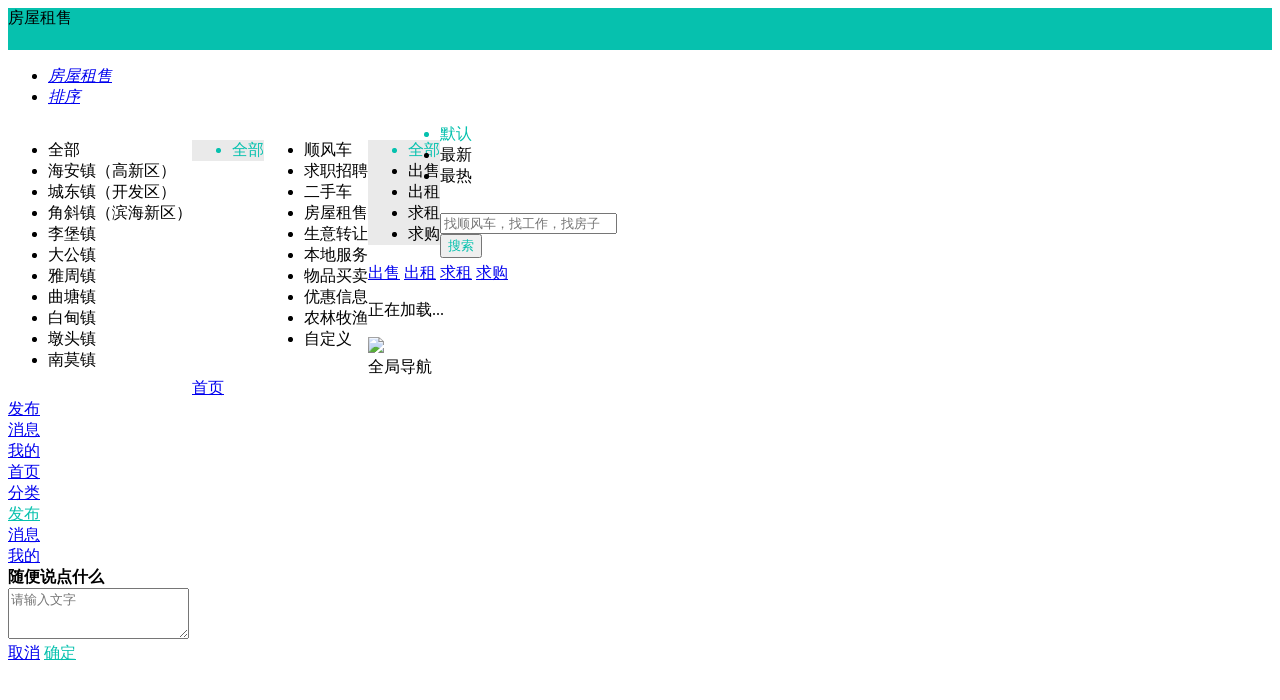

--- FILE ---
content_type: text/html; charset=utf-8
request_url: https://www.haian.cn/plugin.php?id=tom_tongcheng&site=1&mod=list&model_id=4
body_size: 9050
content:
<!DOCTYPE html><html>
<head>
<meta http-equiv="Content-Type" content="text/html; charset=UTF-8">
<meta name="viewport" content="width=device-width, viewport-fit=cover, initial-scale=1.0, minimum-scale=1.0, maximum-scale=1.0, user-scalable=no">
<meta name="format-detection" content="telephone=no" />
<meta name="referrer" content="no-referrer-when-downgrade" />
<title>房屋租售(1条)-海安同城信息 | 海安网旗下生活服务平台</title>
<meta name="keywords" content="房屋租售(1条)-海安同城信息 | 海安网旗下生活服务平台" />
<meta name="description" content="海安同城信息为广大海安人提供各种分类信息的发布和宣传" />
<link href="source/plugin/tom_tongcheng/images/swiper.min.css?v=20250912" rel="stylesheet" />
<link rel="stylesheet" href="source/plugin/tom_tongcheng/images/style.css?v=20250912" />
<link rel="stylesheet" href="source/plugin/tom_tongcheng/images/tongcheng.css?v=20250912" />
<link rel="stylesheet" href="source/plugin/tom_tongcheng/images/iconfont/iconfont.css?v=20250912" />
<link rel="stylesheet" href="source/plugin/tom_tongcheng/images/jquery-popups.css?v=20250912" />
<link rel="stylesheet" href="source/plugin/tom_tongcheng/images/list-nav.css?v=20250912" />
<script src="source/plugin/tom_tongcheng/images/jquery.min-2.1.3.js" type="text/javascript"></script>
<script src="source/plugin/tom_tongcheng/images/swiper.min.js?v=20250912" type="text/javascript"></script>
<script src="source/plugin/tom_tongcheng/images/global.js?v=20250912" type="text/javascript"></script>
<script src="source/plugin/tom_tongcheng/images/jquery-popups.js?v=20250912" type="text/javascript"></script>
<script type="text/javascript">
    var commonjspath = 'source/plugin/tom_tongcheng/images';
</script>
<script src="source/plugin/tom_tongcheng/images/common.js?v=20250912" type="text/javascript" type="text/javascript"></script><style>
.tc-template__color{color:#06c1ae !important;}
.tc-template__bg{background:#06c1ae !important;}
.tc-template__border{ border-color:#06c1ae !important;}
</style><style>
.tc-list-top-filter li .active{ color:#06c1ae}
.cat-sarch__more a.on{ color:#06c1ae; border:1px solid #06c1ae;}
.nav_pagination .swiper-pagination-bullet {
    width: 16px;
    height: 3px;
    border-radius: 4px;
}
.nav_pagination .swiper-pagination-bullet-active {
    background-color: #ff5d38;
    width: 16px;
    height: 3px;
    border-radius: 4px;
}
.noAllowCopy{-moz-user-select: none;-webkit-user-select: none;-ms-user-select: none;user-select: none;}
.id-list-div .shaixuan-container__more .cont-more__list .cont-more__item .more-item__select .select-term.on{ color:#06c1ae; border-color:#06c1ae;}
.focuspic_item{padding:0px 10px;box-sizing: border-box;}
.focuspic_item img{border-radius: 10px;}
.kapianlist-item:first-child{padding-top: 0px;}
</style>
</head>
<body class="body-bg">
<div class="alsh-all" >
    <div class="tc-list-top-filter-fixed">
                <div class="Se_nav d-flex tc-template__bg">
            <div class="SeBack">
                                <a onclick="history.back();"><i></i></a>
                            </div>
            <div class="SeTitle flex">房屋租售</div>
            <div class="SeMore temp-post-info"><a class="nav-popup__btn" href="javascript:void(0);"><i style="font-size: 1.1em;margin-right: 5px;" class="tciconfont tcicon-global_topnav"></i></a></div>
        </div>
                <ul class="tc-list-top-filter">
            <li style="display: none;">
                <a class="id-area" href="javascript:void(0);">
                    <i class="id-area-txt tc-list-top-filter-f">区域</i><em class="tc-list-top-triangle tciconfont tcicon-jiantou__xia "></em>
                </a>
            </li>
            <li>
                <a class="id-model" href="javascript:void(0);">
                    <i  class="id-model-txt tc-list-top-filter-f">房屋租售</i><em class="tc-list-top-triangle tciconfont tcicon-jiantou__xia"></em>
                </a>
            </li>
            <li>
                <a class="id-ordertype" href="javascript:void(0);">
                    <i  class="id-ordertype-txt tc-list-top-filter-f">
                                                排序
                                            </i><em class="tc-list-top-triangle tciconfont tcicon-jiantou__xia"></em>
                </a>
            </li>
                    </ul>
    </div>
    <div class="id-list-div tc-list-filter-area-fixed dn" >
        <div class="mask tc-list-filter-area-fixed_close"></div>
        <ul class="id-areadiv tc-list-filter tc-list-filter-area dn" style="float: left;">
            <li class="item" data-id="0" data-name="全部">全部</li>
                        <li class="item " data-id="2" data-name="海安镇（高新区）">海安镇（高新区）</li>
                        <li class="item " data-id="3" data-name="城东镇（开发区）">城东镇（开发区）</li>
                        <li class="item " data-id="4" data-name="角斜镇（滨海新区）">角斜镇（滨海新区）</li>
                        <li class="item " data-id="5" data-name="李堡镇">李堡镇</li>
                        <li class="item " data-id="6" data-name="大公镇">大公镇</li>
                        <li class="item " data-id="7" data-name="雅周镇">雅周镇</li>
                        <li class="item " data-id="8" data-name="曲塘镇">曲塘镇</li>
                        <li class="item " data-id="9" data-name="白甸镇">白甸镇</li>
                        <li class="item " data-id="10" data-name="墩头镇">墩头镇</li>
                        <li class="item " data-id="11" data-name="南莫镇">南莫镇</li>
                    </ul>
        <ul class="id-streetdiv tc-list-filter tc-list-filter-area dn width50" style="float: left;height: 75%;background-color: #eaeaea;">
            <li class="item tc-template__color" data-id="0" data-name="全部">全部</li>
                    </ul>
        <ul class="id-modeldiv tc-list-filter tc-list-filter-area dn" style="float: left;">
                        <li class="item " data-id="1" data-name="顺风车">顺风车</li>
                        <li class="item " data-id="2" data-name="求职招聘">求职招聘</li>
                        <li class="item " data-id="3" data-name="二手车">二手车</li>
                        <li class="item click" data-id="4" data-name="房屋租售">房屋租售</li>
                        <li class="item " data-id="5" data-name="生意转让">生意转让</li>
                        <li class="item " data-id="6" data-name="本地服务">本地服务</li>
                        <li class="item " data-id="7" data-name="物品买卖">物品买卖</li>
                        <li class="item " data-id="8" data-name="优惠信息">优惠信息</li>
                        <li class="item " data-id="9" data-name="农林牧渔">农林牧渔</li>
                        <li class="item " data-id="10" data-name="自定义">自定义</li>
                    </ul>
        <ul class="id-typediv tc-list-filter tc-list-filter-area dn width50" style="float: left;height: 75%;background-color: #eaeaea;">
            <li class="item tc-template__color" data-id="0" data-name="全部">全部</li>
                        <li class="item " data-id="7" data-name="出售">出售</li>
                        <li class="item " data-id="8" data-name="出租">出租</li>
                        <li class="item " data-id="9" data-name="求租">求租</li>
                        <li class="item " data-id="10" data-name="求购">求购</li>
                    </ul>
        <ul class="id-ordertypediv tc-list-filter tc-list-filter-area dn">
            <li class="item tc-template__color" data-id="default" data-name="默认">默认</li>
            <li class="item " data-id="new" data-name="最新">最新</li>
            <li class="item " data-id="hot" data-name="最热">最热</li>
                    </ul>
            </div>
</div>
<section class="mainer">
    <section class="wrap" style="padding-top: 10px;">
        <form class="sec-search tc-template__border flex" id="search_form" onsubmit="return false;" style="margin-bottom: 5px;">
            <section class="sec-input dislay-flex">
                <i class="tciconfont tcicon-sousuo tc-template__color"></i>
                <input type="text" placeholder="找顺风车，找工作，找房子" name="keyword" value="" />
            </section>
            <section class="search-btn tc-template__border">
                                <input type="hidden" name="formhash" value="4aa2ecd2">
                <button class="btn id_search_btn tc-template__color" type="button">搜索</button>
            </section>
        </form>
        <script>
        $(".id_search_btn").click( function (){ 
            $.ajax({
                type: "GET",
                url: "plugin.php?id=tom_tongcheng:ajax&site=1&act=get_search_url",
                data: $('#search_form').serialize(),
                success: function(msg){
                    window.location = msg;
                }
            });
        });
        </script>
                <div class="clear1"></div>
                <div class="cat-search block" style="background: unset;">
             <div class="item-list2">
                                    <a class="bg0" href="plugin.php?id=tom_tongcheng&amp;site=1&amp;mod=list&amp;type_id=7"  >出售</a>
                                    <a class="bg1" href="plugin.php?id=tom_tongcheng&amp;site=1&amp;mod=list&amp;type_id=8"  >出租</a>
                                    <a class="bg2" href="plugin.php?id=tom_tongcheng&amp;site=1&amp;mod=list&amp;type_id=9"  >求租</a>
                                    <a class="bg3" href="plugin.php?id=tom_tongcheng&amp;site=1&amp;mod=list&amp;type_id=10"  >求购</a>
                               </div>
        </div>
                                        <section class="tc-sec">
             <section class="tc-sec mt0" id="list-list">
                 <div class="tcui-loadmore" style="padding:1em"><i class="tcui-loading"></i><span class="tcui-loadmore__tips">正在加载...</span></div>
             </section>
             <section class="tc-sec mt0"  style="display: none;" id="load-html">
                <div class="tcui-loadmore" style="padding:1em"><i class="tcui-loading"></i><span class="tcui-loadmore__tips">正在加载...</span></div>
             </section>
             <section class="tc-sec mt0" style="display: none;" id="no-more-html">
                <div class="tcui-loadmore" style="padding:1em"><span class="tcui-loadmore__tips">没有更多信息...</span></div>
             </section>
            <section class="tc-sec mt0" style="display: none;" id="no-list-html">
                <div class="clear10" style="height:7em;"></div>
                  <div class="tcui-loadmore tcui-loadmore_line">
                       <span class="tcui-loadmore__tips">没有信息</span>
                  </div>
                  <div class="btn-group-block">
                       <a class="tc-template__bg" href="plugin.php?id=tom_tongcheng&site=1&mod=fabu&model_id=4">开始发布一条</a>
                       <div class="clear10" style="height:7em;"></div>
                  </div>
             </section>
        </section>
   </section>
</section>
<section class="pic_info id-pic-tip box_hide clearfix" style="z-index: 999;height: 2000px;position: fixed;">
<div class="pic_info_in id-pic-tip-in" style="top: 0px; height: 550px; background-image: url();"></div>
</section>
<section class="back_top">
    <a href="javascript:;"><img src="source/plugin/tom_tongcheng/images/back_top.png"></a>
</section>
<div class="swiper-container rebox" id="rebox">
    <div class="swiper-wrapper " id="rebox-wrapper__box">
    </div>
    <div class="swiper-pagination rebox-pagination"></div>
<div class="swiper-close" id="rebox-close"></div>
</div><section id="global-topnav__box" class="global-topnav__box">
    <div class="global-topnav__mask global-topnav__close"></div>
    <div class="global-topnav__content">
        <div class="global-topnav__title">
            <span class="title">全局导航</span>
            <span class="close global-topnav__close"></span>
        </div>
        <div class="global-topnav__menu clearfix">
            <a class="global-menu__item dislay-flex" href="plugin.php?id=tom_tongcheng&amp;site=1&amp;mod=index&amp;prand=167">
                <div class="item-box">
                    <div class="hd"><i class="icon tciconfont tcicon-nav__index"></i></div>
                    <div class="bd">首页</div>
                </div>
            </a>
            <a class="global-menu__item dislay-flex" href="plugin.php?id=tom_tongcheng&amp;site=1&amp;mod=fabu">
                <div class="item-box">
                    <div class="hd"><i class="icon tciconfont tcicon-fabu__info"></i></div>
                    <div class="bd">发布</div>
                </div>
            </a>
            <a class="global-menu__item dislay-flex" href="plugin.php?id=tom_tongcheng&site=1&mod=message&prand=167">
                <div class="item-box">
                    <div class="hd">
                        <i class="icon tciconfont tcicon-nav__message"></i>
                                            </div>
                    <div class="bd">消息</div>
                </div>
            </a>
            <a class="global-menu__item dislay-flex" href="plugin.php?id=tom_tongcheng&amp;site=1&amp;mod=personal&amp;prand=167">
                <div class="item-box">
                    <div class="hd"><i class="icon tciconfont tcicon-nav__my"></i></div>
                    <div class="bd">我的</div>
                </div>
            </a>
        </div>
        <div class="global-topnav__nav dislay-flex global-topnav__list box_hide">
        </div>
        <div class="global-topnav__bottom"><span class="line"></span></div>
    </div>
</section>
<script>
$(document).on('click', '.nav-popup__btn', function(){
    $("#global-topnav__box").show();
    loadGlobalTopnavList();
    sTop = $(window).scrollTop();
    $('body').css("top",-sTop+"px");
    $('body').css("left","0px");
    $('body').css("right","0px");
    $("body").css("position","fixed");
})
$(document).on('click', '.global-topnav__close', function(){
    $("#global-topnav__box").hide();
    $("body").css("position","static");
    $(window).scrollTop(sTop);
})

var loadGlobalTopnavStatus = 0;
function loadGlobalTopnavList() {
    if(loadGlobalTopnavStatus == 1){
        return false;
    }
    loadGlobalTopnavStatus = 1;
    $.ajax({
        type: "GET",
        url: "plugin.php?id=tom_tongcheng:ajax&site=1&act=global_topnav_list&&formhash=4aa2ecd2",
        data: {},
        success: function(msg){
            loadGlobalTopnavStatus = 0;
            var data = eval('('+msg+')');
            if(data == 205){
                return false;
            }else{
                $(".global-topnav__list").html(data);
                $(".global-topnav__list").removeClass("box_hide");
            }
        }
    });
}
</script><footer class="new-footer" >
    <section class="new-footer__box dislay-flex">
        <a class="flex footer-box__item " href="plugin.php?id=tom_tongcheng&amp;site=1&amp;mod=index&amp;prand=167">
            <i class="tciconfont tcicon-nav__index"></i>
            <section class="text1">首页</section>
        </a>
                                <a class="flex footer-box__item " href="plugin.php?id=tom_tongcheng&amp;site=1&amp;mod=fenleisearch&amp;prand=167">
                <i class="tciconfont tcicon-nav__shoucang"></i>
                <section class="text1">分类</section>
            </a>
                                    <a class="flex footer-box__item footer-box__fabu tc-template__color" href="plugin.php?id=tom_tongcheng&site=1&mod=fabu&model_id=4">
                                <i class="tciconfont tcicon-fabu"></i>
                        <section class="text1">发布</section>
        </a>
                <a class="flex footer-box__item  " href="plugin.php?id=tom_tongcheng&site=1&mod=message&prand=167">
            <font class="iconfont">
                            <em class="tciconfont tcicon-nav__message"></em>
            </font>
            <section class="text1">消息</section>
        </a>
                <a class="flex footer-box__item  " href="plugin.php?id=tom_tongcheng&amp;site=1&amp;mod=personal&amp;prand=167">
            <font class="iconfont">
                        <em class="tciconfont tcicon-nav__my"></em>
            </font>
            <section class="text1">我的</section>
        </a>
    </section>
</footer>
<div style="display: none;"><script type="text/javascript" src="https://s6.cnzz.com/z_stat.php?id=2228158&web_id=2228158"></script></div>
<script src="//res.wx.qq.com/open/js/jweixin-1.6.0.js" type="text/javascript" type="text/javascript"></script>
<script type="text/javascript">
var list_jm_link    = '5603e117c466429e8916bc804e24bf57';
var list_stop       = 'list_scrollTop'+list_jm_link;
var list_page       = 'list_page'+list_jm_link;
var list_data       = 'list_data'+list_jm_link;
var pageIndex = 1;
$(document).ready(function(){
    //loadList("4","0","0","0","0","0",'','default',pageIndex);
    if($("#list-list").length>0){
        if(sessionStorage.getItem(list_page)){
            $('#list-list').html(sessionStorage.getItem(list_data));
            pageIndex = sessionStorage.getItem(list_page);
            pageIndex = pageIndex*1;
            $(document).scrollTop(sessionStorage.getItem(list_stop));
        }else{
            loadList(pageIndex);
        }
    }
        });
$(document).ready(function(){
   $.get("plugin.php?id=tom_tongcheng:ajax&site=1&act=commonClicks&&formhash=4aa2ecd2");
});
var scrollRunStatus = 0;
$(window).scroll(function () {
    var runScrollTop       = $(this).scrollTop();
    if(runScrollTop > 100 && scrollRunStatus == 0){
       scrollRunStatus = 1;
       console.log('runScrollTop:'+runScrollTop);
       $.get("plugin.php?id=tom_tongcheng:ajax&site=1&act=updateTopstatus&&formhash=4aa2ecd2");
       $.get("plugin.php?id=tom_tongcheng:ajax&site=1&act=auto_click&&formhash=4aa2ecd2");
       $.get("plugin.php?id=tom_tongcheng:ajax&site=1&act=auto_zhuanfa&&formhash=4aa2ecd2");
       $.get("plugin.php?id=tom_tongcheng:tzSmstp&site=1");
    }
});

$(window).scroll(function () {
    var scrollTop       = $(this).scrollTop();
    var scrollHeight    = $(document).height();
    var windowHeight    = $(this).height();
    if ((scrollTop + windowHeight) >= (scrollHeight * 0.9)) {
        loadList(pageIndex);
    }
    
    if ((scrollTop + windowHeight) >= 1000) {
        $('.back_top').show();
    }else{
        $('.back_top').hide();
    }
    
    if ($(window).scrollTop()> 350) {
        sessionStorage.setItem(list_stop, $(window).scrollTop());
        sessionStorage.setItem(list_data, $('#list-list').html());
        if(pageIndex >= 1){ sessionStorage.setItem(list_page, pageIndex); }
    } else {
        sessionStorage.removeItem(list_page);
        sessionStorage.removeItem(list_data);
        sessionStorage.removeItem(list_stop);
    }
});

$(document).on('click','.back_top', function () {
    $('body,html').animate({scrollTop: 0}, 500);
    return false;
});

var loadListStatus = 0;
function loadList(page) {
    if(page > 100){
        $("#no-more-html").show();
        return false;
    }
    if(loadListStatus == 1){
        return false;
    }
    if(page > 1){
        $('#load-html').show();
    }
    
    loadListStatus = 1;
    $.ajax({
        type: "POST",
        url: "plugin.php?id=tom_tongcheng:ajax&site=1&act=list&&formhash=4aa2ecd2",
        data: {page:page, model_id:"4", type_id:"0", cate_id:"0", city_id:"0", area_id:"0", street_id:"0", tags:"", keyword:"", ordertype:"default", sfcChufa:"", sfcMude:"", attrs:"" },
        success: function(msg){
            $('#load-html').hide();
            if(page == 1){
                $("#list-list").html('');
            }
            loadListStatus = 0;
            var data = eval('('+msg+')');
            if(data == 205){
                pageIndex = 999;
                if(page == 1){
                    $("#no-list-html").show();
                }else{
                    $("#no-more-html").show();
                }
                return false;
            }else{
                ++pageIndex;
                $("#list-list").append(data);
            }
        }
    });
}

function hide_shouchang_prompt(){
    $('#index_prompt').hide();
    $.ajax({
type: "GET",
url: "plugin.php?id=tom_tongcheng:ajax&act=browser_shouchang&formhash=4aa2ecd2",
data: {},
success: function(msg){
            
}
})
    
}
$(document).ready(function(){
    setTimeout(function(){$.get("plugin.php?id=tom_tongcheng:ajax&site=1&act=vip_auto_refresh&formhash=4aa2ecd2");},1000);
})
</script><script>
var list_model_id   = "4";
var list_type_id    = "0";
var list_cate_id    = "0";
var list_city_id    = "0";
var list_area_id    = "0";
var list_street_id  = "0";
var list_keyword    = '';
var list_ordertype  = 'default';
var list_tags       = '';


function set_model_id(modelId){
    list_model_id   = ""+modelId;
    list_type_id    = ""+0;
    list_cate_id    = ""+0;
    list_city_id    = ""+0;
    list_area_id    = ""+0;
    list_street_id  = ""+0;
    list_keyword    = "";
    list_ordertype  = "";
    list_tags       = "";
    }
function set_type_id(typeId){
    list_type_id    = ""+typeId;
    list_cate_id    = ""+0;
    list_keyword    = "";
    list_ordertype  = "";
    list_tags       = "";
    }
function set_cate_id(cateId){
    list_cate_id    = ""+cateId;
    list_keyword    = "";
    list_ordertype  = "";
}
function set_city_id(cityId){
    list_city_id    = ""+cityId;
    list_area_id    = ""+0;
    list_street_id  = ""+0;
    list_ordertype  = "";
}
function set_area_id(areaId){
    list_area_id    = ""+areaId;
    list_street_id  = ""+0;
    list_ordertype  = "";
}
function set_street_id(streetId){
    list_street_id    = ""+streetId;
    list_ordertype    = "";
}
function set_ordertype(orderType){
    list_ordertype    = ""+orderType;
}

function set_tags(tags){
    list_tags    = ""+tags;
}

function open_list(){
    pageIndex = 1;
    
    var url = 'plugin.php?id=tom_tongcheng&site=1&mod=list'+'&model_id='+list_model_id+'&type_id='+list_type_id+'&cate_id='+list_cate_id+'&city_id='+list_city_id+'&area_id='+list_area_id+'&street_id='+list_street_id+'&keyword='+list_keyword+'&ordertype='+list_ordertype;
    
    var cookieData = {type_id:list_type_id, formhash:'4aa2ecd2'};
    var cookieSubmitStatus = 0;
    if(list_tags != ''){
        cookieSubmitStatus = 1;
        cookieData = $.extend(cookieData, {tags:list_tags});
    }

        
    if(cookieSubmitStatus == 1){
        $.ajax({
            type: "POST",
            url: 'plugin.php?id=tom_tongcheng:ajax&act=shaixuan_tags_cookie&site=1',
            dataType : "json",
            data: cookieData,
            success: function(data){
                loading(false);
                if(data.status == 200) {
                    window.location.href=url+'&shaixuan=1';
                }else{
                    tusi("异常错误");
                    //setTimeout(function(){window.location.href=window.location.href+"&prand=167";},1888);
                }
            }
        });
    }else{
        window.location.href=url;
    }
    
}

$(document).on("click", ".id-area",function() {
    if($(this).hasClass('active')){
        hideFixedBox();
    }else{
        $(".tc-list-top-filter>li>a").removeClass("active");
        $(this).addClass('active')
        $(".id-list-div").children(".tc-list-filter").addClass("dn");
        $(".id-list-div").removeClass("dn");
        $(".id-areadiv").removeClass("dn");
                $(".id-area").addClass("active");
    }
    return;
});

$(".id-areadiv").on("click", ".item", function (event) {
    var t = $(this);
    var areaId = t.data("id"),areaName = t.data("name");
    $(".id-area-txt").html(areaName);
    set_area_id(areaId);
    $.ajax({
        type: "GET",
        url: "plugin.php?id=tom_tongcheng:ajax&site=1&act=list_get_street&&formhash=4aa2ecd2",
        data: { area_id:areaId},
        success: function(msg){
            var data = eval('('+msg+')');
            if(data == 100){
                open_list();
            }else{
                $(".id-streetdiv").html(data);
                $(".id-areadiv").addClass("width50");
                $(".id-streetdiv").removeClass("dn");
            }
            
        }
    });
    $(this).addClass("click").siblings().removeClass("click");
    event.stopPropagation();
    return;
});

$(".id-streetdiv").on("click", ".item", function (event) {
    var t = $(this);
    var streetId = t.data("id"),areaName = t.data("name");
    $(".id-area-txt").html(areaName);
    set_street_id(streetId);
    open_list();
    $(this).addClass("click").siblings().removeClass("click");
    event.stopPropagation();
    return;
});

$(document).on("click", ".id-model",function() {
    if($(this).hasClass('active')){
        hideFixedBox();
    }else{
        $(".tc-list-top-filter>li>a").removeClass("active");
        $(this).addClass('active')
        $(".id-list-div").children(".tc-list-filter").addClass("dn");
        $(".id-list-div").removeClass("dn");
        $(".id-modeldiv").removeClass("dn");
                $(".id-modeldiv").addClass("width50");
        $(".id-typediv").removeClass("dn")
                $(".id-model").addClass("active");
    }
    return;
});

$(".id-modeldiv").on("click", ".item", function (event) {
    var t = $(this);
    var modelId = t.data("id"),modelName = t.data("name");
    $(".id-model-txt").html(modelName);
    set_model_id(modelId);
    $.ajax({
        type: "GET",
        url: "plugin.php?id=tom_tongcheng:ajax&site=1&act=list_get_type&&formhash=4aa2ecd2",
        data: { model_id:modelId},
        success: function(msg){
            var data = eval('('+msg+')');
            if(data == 100){
                open_list();
            }else{
                $(".id-typediv").html(data);
                $(".id-modeldiv").addClass("width50");
                $(".id-typediv").removeClass("dn");
            }
            
        }
    });
    $(this).addClass("click").siblings().removeClass("click");
    event.stopPropagation();
    return;
});

$(".id-typediv").on("click", ".item", function (event) {
    var t = $(this);
    var typeId = t.data("id"),modelName = t.data("name");
    $(".id-model-txt").html(modelName);
    set_type_id(typeId);
    open_list();
    $(this).addClass("click").siblings().removeClass("click");
    event.stopPropagation();
    return;
});

$(document).on("click", ".id-shaixuan",function() {
    if($(this).hasClass('active')){
        hideFixedBox();
    }else{
        $(".tc-list-top-filter>li>a").removeClass("active");
        $(this).addClass('active')
        $(".id-list-div").children(".tc-list-filter").addClass("dn");
        $(".id-list-div").removeClass("dn");
        $(".id-shaixuandiv ").removeClass("dn");
        $(".id-shaixuan").addClass("active");
    }
    return;
});

$(document).on('click', '.item-select__cate .select-term', function(){
    var cate = $(this).data('cate');
    $(this).addClass('on').siblings().removeClass('on');
    
    set_cate_id(cate);
})

$(document).on('click', '.item-select__tags .select-term', function(){
    var tags = $(this).data("tags");
    if(tags == 0 || tags == ''){
        $(this).addClass('on').siblings().removeClass('on');
        set_tags('');
        return false;
    }else{
        if($(this).hasClass('on')){
            $(this).removeClass('on');
        }else{
            $(this).addClass('on').siblings().eq(0).removeClass('on');
        }
    }
    
    var tagsArr = [];
    $.each($(".item-select__tags .select-term"), function(){
        if($(this).hasClass("on")){
            tagsArr.push($(this).data("tags"));
        }
    })
    var tagsStr = tagsArr.join(',');
    set_tags(tagsStr);
})


$(document).on('click', '.id-select__btn', function(){
    $.each($(".cont-more__list .cont-more__item"), function(){
        $(this).find(".more-item__select .select-term").eq(0).addClass('on').siblings().removeClass('on');
    })
    
    set_cate_id('');
    set_tags('');
    
    })

$(document).on('click', '.id-search__btn', function(){
    open_list();
})

$(document).on("click", ".id-ordertype",function() {
    if($(this).hasClass('active')){
        hideFixedBox();
    }else{
        $(".tc-list-top-filter>li>a").removeClass("active");
        $(this).addClass('active')
        $(".id-list-div").children(".tc-list-filter").addClass("dn");
        $(".id-list-div").removeClass("dn");
        $(".id-ordertypediv").removeClass("dn");
        $(".id-ordertype").addClass("active");
    }
    return;
});

$(".id-ordertypediv").on("click", ".item", function (event) {
    var t = $(this);
    var ordertypeId = t.data("id"),ordertypeName = t.data("name");
    $(".id-ordertype-txt").html(ordertypeName);
    set_ordertype(ordertypeId);
    open_list();
    $(this).addClass("click").siblings().removeClass("click");
    event.stopPropagation();
    return;
});

$(".tc-list-filter-area-fixed .tc-list-filter-area-fixed_close").click(function () {
    hideFixedBox();
});

function hideFixedBox(){
    $(".tc-list-filter-area-fixed").addClass("dn");
    $(".id-areadiv").removeClass("width50");
    $(".id-modeldiv").removeClass("width50");
    $(".tc-list-top-filter>li>a").removeClass("active");
    $(".id-list-div").children(".tc-list-filter").addClass("dn");
}

function cancelscroll()
{
    $("body").css({
        'overflow': 'auto',
        'position': 'static',
        'top': 'auto'
    });
}
function noscroll()
{
    var scrollTop = $("body").scrollTop();
    $("body").css({
        'width':'100%',
        'overflow': 'hidden',
        'position': 'fixed',
        'top': scrollTop * -1
    });
}
</script><div class="plugin-reply__box">
    <div class="plugin-reply__visible">
        <div class="tcui-dialog weui-dialog--visible">
            <div class="tcui-dialog__hd">
                <strong class="tcui-dialog__title plugin-reply__title">随便说点什么</strong>
            </div>
            <div class="tcui-dialog__bd">
                <div class="text-border">
                    <textarea class="tcui-textarea tcui-prompt-input " id="tcui-prompt-input" placeholder="请输入文字" rows="3"></textarea>
                </div>
            </div>
            <div class="weui-dialog__ft dislay-flex">
                <a href="javascript:void(0);" class="tcui-dialog__btn default plugin-cancel__btn">取消</a>
                <a href="javascript:void(0);" class="tcui-dialog__btn primary plugin-cancel__queren tc-template__color">确定</a>
            </div>
        </div>
    </div>
</div>
<script>
$(document).on("click", ".detail-time-icon",function() {
    var t = $(this),
    a = t.next();
    /*if (!a.hasClass("detail-toolbar")) {
        var id = t.data("id"),message = t.data("message"),user_id = t.data("user-id"),tel = t.data("tel"),tousu = t.data("tousu");
        a = $('<div class="detail-toolbar"><A href="'+tousu+'" rel="nofollow"><img src="source/plugin/tom_tongcheng/images/icon_replay.png">评论</A><a href="javascript:void(0);" onclick="collect('+user_id+','+id+');" class="ajax-post"><img src="source/plugin/tom_tongcheng/images/list_zan.png">点赞</a><A href="'+message+'"><img src="source/plugin/tom_tongcheng/images/icon-message.png">私信</A><A href="'+tel+'" class="ajax-get"><img src="source/plugin/tom_tongcheng/images/icon-tel.png">电话</A></div>'),
        t.after(a);
    }*/
    a.hasClass("active") ? a.removeClass("active") : a.addClass("active");
});
$(document).on("click",function(t) {
    var a = $(t.target);
    a.hasClass("detail-time-icon") || $(".detail-toolbar").removeClass("active");
});
$(document).on("click", ".detail-toggle,.detail-toggle2",function() {
    var t = $(this).parent(),
    a = t.find(".detail-attr"),
    c = t.find(".detail-content"),
    m = t.find(".detail-attr__more"),
    l = t.find(".detail-content"),
    i = t.find(".act-bar"),
    id = t.data("id"),
    e = i.find("img");
    $.get("plugin.php?id=tom_tongcheng:ajax&site=1&act=clicks&&formhash=4aa2ecd2&tongcheng_id="+id);
    
    m.toggle();
    l.toggleClass("detail-content__line2");
    return a.attr("oldheight") ? (a.css("max-height", a.attr("oldheight") + "px"), a.removeAttr("oldheight"), t.find(".detail-toggle").show(),t.find(".detail-toggle2").hide(), t.find(".act-bar").hide(), void 0) : (a.attr("oldheight", parseInt(a.css("max-height"), 10)), a.css("max-height", "none"), t.find(".detail-toggle").hide(),t.find(".detail-toggle2").show(), i.show(), e.attr("url") && e.attr("src", e.attr("url")).removeAttr("url"), !1)
});

function telsLog(tongcheng_id){
    $.ajax({
        type: "GET",
        url: 'plugin.php?id=tom_tongcheng:ajax&site=1&act=tels_log&list_tel=1',
        data: "tongcheng_id="+tongcheng_id,
        success: function(msg){
        }
    });
}

function collect(user_id,tongcheng_id){
    
        tusi("正在跳转登录...");
    setTimeout(function(){window.location.href=window.location.href+'&must_login=1';},1888);
    return false;
    
    var num = $(".detail-collect__"+tongcheng_id+" .num").html();
    num = num * 1;
    $.ajax({
        type: "GET",
        url: "plugin.php?id=tom_tongcheng:ajax&site=1&act=collect&&formhash=4aa2ecd2",
        data: "user_id="+user_id+"&tongcheng_id="+tongcheng_id,
        success: function(msg){
            msg = $.trim(msg);
            if(msg == '100'){
                tusi("已经点赞");
            }else if(msg == '200'){
                if($('.detail-list__'+tongcheng_id).hasClass('box_hide')){
                    $('.detail-list__'+tongcheng_id).removeClass('box_hide');
                }
                $(".detail-collect__"+tongcheng_id+" .num").html(++num);
                $(".detail-collect__"+tongcheng_id).append('<span><img src=""></span>');
                
                tusi("点赞成功");
            }else{
                tusi("点赞失败");
            }
        }
    });
}
function showPic(picurl,id){
    var photo_list = $("#photo_list_"+id).val();
    var picarr = photo_list.split('|');
    wx.previewImage({
        current: picurl,
        urls: picarr 
    });
    //$(".id-pic-tip").removeClass('box_hide');
    //$('.id-pic-tip-in').css('background-image', 'url(' + picurl + ')');
}

$(".pic_info").on("click", function(){
    $(".id-pic-tip").addClass('box_hide');
    $('.id-pic-tip-in').css('background-image', '');
});

var swiper = null;
function showPicList(obj, idx){
    var that = obj;
    var index = idx;
    var pictureHtm = '';
    var photo_list = $(that).parent().find(".photo_list").val();
    var picarr = photo_list.split('|');
        if($(".id_video_box").length > 0){
        $('.id_video_box').hide();
        $('.id_video_pic').show();
    }
    if(picarr.length > 0){
        for(var i=0; i<picarr.length; i++){
            pictureHtm += '<div class="swiper-slide "><img src="'+picarr[i]+'"/></div>';
        }
    }
    $('#rebox-wrapper__box').html(pictureHtm);
    $('#rebox').removeClass('bocunceinOut').addClass('bocuncein').show();
    swiper = new Swiper('#rebox', {
        pagination: '.swiper-pagination',
        paginationType: 'fraction',	
        loop: true,	
        preventLinksPropagation : false,
        zoom : true,
        zoomToggle :false,
        lazyLoading : true,
    });
    swiper.slideTo(index * 1 + 1, 0);
    return false;
    }
$(document).on('click', '#rebox', function () {
    if($(".id_video_box").length > 0) {
        $('.id_video_box').show();
        $('.id_video_pic').hide();
    }
    $('#rebox').removeClass('bocuncein').addClass('bocunceinOut');
    setTimeout(function(){$('#rebox').hide();swiper.destroy();}, 400);
    return false;
});

var u = navigator.userAgent;  
var isiOS = !!u.match(/\(i[^;]+;( U;)? CPU.+Mac OS X/);
var selectedPluginTongchengId = 0;
var selectedPluginToUserId = 0;
var selectedPluginToNickname = '';
$(document).on('click', '.plugin-cancel__btn', function () {
    selectedPluginTongchengId = 0;
    selectedPluginToUserId = 0;
    selectedPluginToNickname = '';
    $('.plugin-reply__title').html('随便说点什么');
    $('.plugin-reply__box').hide();
    $("#tcui-prompt-input").val('');
});

$(document).on('click', '.list-plugin__btn', function () {
    
        $(".detail-toolbar").removeClass("active");
    tusi("正在跳转登录...");
    setTimeout(function(){window.location.href=window.location.href+'&must_login=1';},1888);
    return false;
    
        
    selectedPluginTongchengId = $(this).data('id');
    
    if(isiOS){
        $('.plugin-reply__box .plugin-reply__visible').css({
            'position':'absolute',
            'height':$(document).height()+'px',
        });
        $('.plugin-reply__box .weui-dialog--visible').css({
            'position':'absolute',
            'top':($(document).scrollTop() + $(window).height()/2.25)+'px',
        });
    }
    $('.plugin-reply__box').show();
});

$(document).on('click', '.replay-plugin__btn', function () {
        
        
    selectedPluginTongchengId = $(this).data('id');
    selectedPluginToUserId = $(this).data('touserid');
    selectedPluginToNickname = $(this).data('tonickname');
    
    $('.plugin-reply__box .plugin-reply__title').html('回复:'+ selectedPluginToNickname);

    if(isiOS){
        $('.plugin-reply__box .plugin-reply__visible').css({
            'position':'absolute',
            'height':$(document).height()+'px',
        });
        $('.plugin-reply__box .weui-dialog--visible').css({
            'position':'absolute',
            'top':($(document).scrollTop() + $(window).height()/2.25)+'px',
        });
    }
    $('.plugin-reply__box').show();
});

var submintPingLunStatus = 0;
$(document).on("click", ".plugin-cancel__queren", function () {

        tusi("正在跳转登录...");
    setTimeout(function(){window.location.href=window.location.href+'&must_login=1';},1888);
    return false;
    
    var content = $("#tcui-prompt-input").val();
    if(submintPingLunStatus == 1){
        return false;
    }
    if(content == ""){
        tusi("评论不能为空！");
        return false;
    }
    submintPingLunStatus = 1;
    $.ajax({
        type: "POST",
        url: "plugin.php?id=tom_tongcheng:ajax&site=1&act=pinglun&formhash=4aa2ecd2",
        dataType : "json",
        data: {content:content, tongcheng_id:selectedPluginTongchengId, user_id:"", touser_id:selectedPluginToUserId},
        success: function(data){
            submintPingLunStatus = 0;
            if(data.status == 200){
                $('.detail-plugin__'+selectedPluginTongchengId+' .plugin-item').prepend("<a href='javascript:void(0);' class='replay-plugin__btn' data-id='"+ selectedPluginTongchengId +"' data-touserid='' data-tonickname=''><span class='nick'>:</span>"+ content +"</a>");
      
                if($('.detail-list__'+selectedPluginTongchengId).hasClass('box_hide')){
                    $('.detail-list__'+selectedPluginTongchengId).removeClass('box_hide');
                }
                if($('.detail-plugin__'+selectedPluginTongchengId).hasClass('box_hide')){
                    $('.detail-plugin__'+selectedPluginTongchengId).removeClass('box_hide');
                }
                
                selectedPluginTongchengId = 0;
                selectedPluginToUserId = 0;
                selectedPluginToNickname = '';
                $('.plugin-reply__title').html('随便说点什么');
                $('.plugin-reply__box').hide();
                $("#tcui-prompt-input").val('');
                
                tusi("评论成功!");
                
            }else if(data.status == 200200){
                
                $('.detail-plugin__'+selectedPluginTongchengId+' .plugin-item').prepend("<a href='javascript:void(0);' class='replay-plugin__btn' data-id='"+ selectedPluginTongchengId +"' data-touserid='' data-tonickname=''><span class='nick'></span>回复<span class='nick'>"+selectedPluginToNickname+":</span>"+ content +"</a>");
                if($('.detail-list__'+selectedPluginTongchengId).hasClass('box_hide')){
                    $('.detail-list__'+selectedPluginTongchengId).removeClass('box_hide');
                }
                if($('.detail-plugin__'+selectedPluginTongchengId).hasClass('box_hide')){
                    $('.detail-plugin__'+selectedPluginTongchengId).removeClass('box_hide');
                }
                
                selectedPluginTongchengId = 0;
                selectedPluginToUserId = 0;
                selectedPluginToNickname = '';
                $('.plugin-reply__title').html('随便说点什么');
                $('.plugin-reply__box').hide();
                $("#tcui-prompt-input").val('');
                
                tusi("评论成功!");
                
            }else if(data.status == 201){
                submintPingLunStatus = 0;
                selectedPluginTongchengId = 0;
                selectedPluginToUserId = 0;
                selectedPluginToNickname = '';
                $('.plugin-reply__title').html('随便说点什么');
                $('.plugin-reply__box').hide();
                $("#tcui-prompt-input").val('');
                tusi("评论审核中，通过后显示");
            }else if(data.status == 401){
                submintPingLunStatus = 0;
                tusi(data.minute+"分钟后才能再发评论");
            }else if(data.status == 402){
                submintPingLunStatus = 0;
                tusi("24小时之内最多评论"+data.num+"条");
            }else if(data.status == 505){
                submintPingLunStatus = 0;
                tusi("包含违禁词 "+data.word);
            }else{
                tusi("未知错误");
                setTimeout(function(){window.location.href=window.location.href+"&prand=167";},1888);
            }
        }
    });
});

$(window).scroll(function () {
    if(isiOS){
        $('.plugin-reply__box .plugin-reply__visible').css({
            'height':$(document).height()+'px',
        });
    }
})

</script><script>
wx.config({
    debug: false,
    appId: 'wx6d2336383037db0c',
    timestamp: 1769063362,
    nonceStr: 'Ll2QABoF9ecR2DH0',
    signature: 'd897d3c22e67c3279bd8acafb0192a3b13f53298',
    jsApiList: [
      'onMenuShareTimeline',
      'onMenuShareAppMessage',
      'onMenuShareQQ',
      'previewImage',
      'openLocation', 
      'getLocation'
    ]
});
wx.ready(function () {
    wx.onMenuShareTimeline({
        title: '房屋租售(1条)-海安同城信息 | 海安网旗下生活服务平台',
        link: 'https://www.haian.cn/plugin.php?id=tom_tongcheng&site=1&mod=list&city_id=0&area_id=0&street_id=0&model_id=4&type_id=0&cate_id=0&s=1', 
        imgUrl: 'https://www.haian.cn/data/attachment/tomwx/202408/15/103029ew8t88m4a88u0tzt.jpg', 
        success: function () {
        },
        cancel: function () { 
        }
    });
    wx.onMenuShareAppMessage({
        title: '房屋租售(1条)-海安同城信息 | 海安网旗下生活服务平台',
        desc: '海安同城信息为广大海安人提供各种分类信息的发布和宣传',
        link: 'https://www.haian.cn/plugin.php?id=tom_tongcheng&site=1&mod=list&city_id=0&area_id=0&street_id=0&model_id=4&type_id=0&cate_id=0&s=1',
        imgUrl: 'https://www.haian.cn/data/attachment/tomwx/202408/15/103029ew8t88m4a88u0tzt.jpg',
        type: 'link',
        dataUrl: '',
        success: function () {
        },
        cancel: function () { 
        }
    });
    wx.onMenuShareQQ({
        title: '房屋租售(1条)-海安同城信息 | 海安网旗下生活服务平台',
        desc: '海安同城信息为广大海安人提供各种分类信息的发布和宣传',
        link: 'https://www.haian.cn/plugin.php?id=tom_tongcheng&site=1&mod=list&city_id=0&area_id=0&street_id=0&model_id=4&type_id=0&cate_id=0&s=1',
        imgUrl: 'https://www.haian.cn/data/attachment/tomwx/202408/15/103029ew8t88m4a88u0tzt.jpg',
        success: function () { 
        },
        cancel: function () { 
        }
    });
});
</script>
</body>
</html><script src="source/plugin/tom_tongcheng/images/resetFontSize.js?v=20240514"></script>